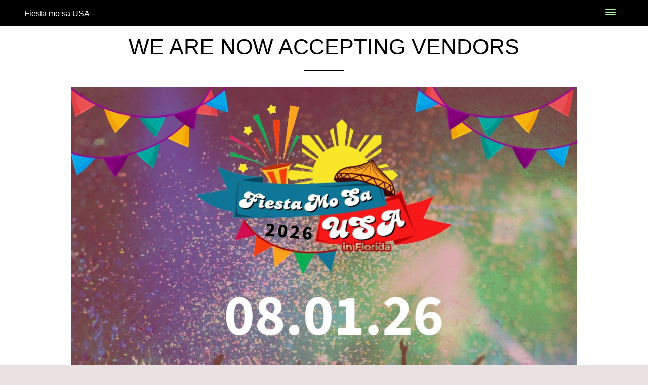

--- FILE ---
content_type: text/css; charset=utf-8
request_url: https://editor.turbify.com/static_style?v=1.5.8c&vbid=vbid-5b706911-cvfjycc6&caller=live
body_size: 3407
content:
/******************************************************************************************************
 *            DYNAMIC STYLE FOR style-b71bb961-htq6sn3z
 *                                 	 
 ******************************************************************************************************/
	 .style-5b706911-fyas4pdv .style-b71bb961-htq6sn3z.master.item-box   {
		
						background-color: rgb(255, 255, 255);
							
		}
	 .style-5b706911-fyas4pdv .style-b71bb961-htq6sn3z .preview-title  ,  .style-5b706911-fyas4pdv .style-b71bb961-htq6sn3z .preview-body h1  { 
						color: rgb(0, 0, 0);
						
						background-color: rgba(11, 11, 11, 0);
						
						font-family: "Playfair Display";
						font-size:calc( 10px + ( 28rem - 10rem ) );
						text-transform: uppercase;
							
		}
	 .style-5b706911-fyas4pdv .style-b71bb961-htq6sn3z .preview-link-img  {
		
						width: 24px;
							
		}
	 .style-5b706911-fyas4pdv .style-b71bb961-htq6sn3z .item-content:not(.blocks_layout)  {
		
						background-color: rgb(244, 243, 241);
							
		}
	 .style-5b706911-fyas4pdv .style-b71bb961-htq6sn3z .inner-pic-holder  {
		
						background-color: rgb(255, 255, 255);
							
		}
	 .style-5b706911-fyas4pdv .style-b71bb961-htq6sn3z  .preview-content-holder  {
		
						text-align: center;
						
						background-color: rgba(246, 239, 217, 0);
							
		}
	 .style-5b706911-fyas4pdv .style-b71bb961-htq6sn3z .preview-item-links span  ,  .style-5b706911-fyas4pdv .style-b71bb961-htq6sn3z #sr-basket-widget *  { 
						color: rgb(255, 255, 255);
						
						background-color: rgb(124, 100, 76);
						
						border-color: rgb(92, 62, 38);
						
						font-family: Arial;
						font-size:calc( 10px + ( 43rem - 10rem ) );	
		}
	 .style-5b706911-fyas4pdv .style-b71bb961-htq6sn3z .preview-item-links span:hover  ,  .style-5b706911-fyas4pdv .style-b71bb961-htq6sn3z .preview-element.Link.hover-tester  { 
						background-color: rgb(0, 0, 0);
						
						color: rgb(248, 248, 248);
							
		}
	 .style-5b706911-fyas4pdv .style-b71bb961-htq6sn3z .preview-social-holder  {
			
		}
	 .style-5b706911-fyas4pdv .style-b71bb961-htq6sn3z .preview-title-holder  {
		
						text-align: left;
							
		}
	 .style-5b706911-fyas4pdv .style-b71bb961-htq6sn3z .preview-divider  {
		
						border-color: rgb(0, 0, 0);
							
		}
	 .style-5b706911-fyas4pdv .style-b71bb961-htq6sn3z .preview-icon-holder  {
		
		    			-webkit-filter: invert(0%);filter: invert(0%);	
		}
	 .style-5b706911-fyas4pdv .style-b71bb961-htq6sn3z .preview-subtitle-holder  {
		
						text-align: center;
							
		}
	 .style-5b706911-fyas4pdv .style-b71bb961-htq6sn3z .preview-element.icon-source  {
		
						color: rgb(0, 0, 0);
						
						width: 40px;
							
		}
	 .style-5b706911-fyas4pdv .style-b71bb961-htq6sn3z .preview-body  {
		
						color: rgb(104, 104, 104);
						
						background-color: rgba(255, 255, 255, 0);
						font-size:calc( 10px + ( 14rem - 10rem ) );	
		}
	 .style-5b706911-fyas4pdv .style-b71bb961-htq6sn3z .preview-item-links span:before  ,  .style-5b706911-fyas4pdv .style-b71bb961-htq6sn3z .effect-tester  { 
						background-color: rgb(0, 0, 0);
							
		}
	 .style-5b706911-fyas4pdv .style-b71bb961-htq6sn3z  .preview-content-wrapper  {
		
						text-align: center;
							
		}
	 .style-5b706911-fyas4pdv .style-b71bb961-htq6sn3z .preview-body-holder  {
		
						text-align: left;
							
		}
	 .style-5b706911-fyas4pdv .style-b71bb961-htq6sn3z .preview-subtitle  ,  .style-5b706911-fyas4pdv .style-b71bb961-htq6sn3z .preview-body h2  { 
						color: rgb(0, 0, 0);
						
						background-color: rgba(0, 0, 0, 0);
						
						font-family: Arial;
						font-size:calc( 10px + ( 12rem - 10rem ) );	
		}
	 .style-5b706911-fyas4pdv .style-b71bb961-htq6sn3z .middle_layout .helper-div  ,  .style-5b706911-fyas4pdv .style-b71bb961-htq6sn3z .multi_layout .helper-div.middle-center .text-side  { 
						max-width: 1050px;
							
		}
	 .style-5b706911-fyas4pdv .style-b71bb961-htq6sn3z .background-div  {
		
						color: rgb(0, 0, 0);
							
		}

/******************************************************************************************************
 *            UNIQUE STYLE
 *                                 	 
 ******************************************************************************************************/
























/******************************************************************************************************
 *            WEBSITE STYLE
 *                                 	 
 ******************************************************************************************************/
/******************************************************************************************************
 *            DYNAMIC STYLE FOR style-b71bb961-v0aaoucn
 *                                 	 
 ******************************************************************************************************/
	 .style-5b706911-fyas4pdv .style-b71bb961-v0aaoucn.master.item-box   {
		
						position: relative;
						
						background-color: rgb(0, 0, 0);
							
		}
	 .style-5b706911-fyas4pdv .style-b71bb961-v0aaoucn .preview-item-links span:hover  ,  .style-5b706911-fyas4pdv .style-b71bb961-v0aaoucn .preview-element.Link.hover-tester  { 
						color: rgb(0, 0, 0);
						
						background-color: rgba(0, 0, 0, 0);
							
		}
	 .style-5b706911-fyas4pdv .style-b71bb961-v0aaoucn.master.item-box   {
		
						padding-left: 3%;
						
						padding-right: 3%;
						
						width: 94%;
							
		}
	 .style-5b706911-fyas4pdv .style-b71bb961-v0aaoucn .preview-item-links  {
		
						text-align: center;
							
		}
	 .style-5b706911-fyas4pdv .style-b71bb961-v0aaoucn  .preview-content-holder  {
		
						border-color: rgb(214, 214, 214);
						
						max-width: 2000px;
						
						margin-right: 0px;
						
						margin-top: 10px;
						
						margin-bottom: 10px;
						
						background-color: rgba(0, 0, 0, 0);
						
						text-align: left;
							
		}
	 .style-5b706911-fyas4pdv .style-b71bb961-v0aaoucn .preview-item-links span  ,  .style-5b706911-fyas4pdv .style-b71bb961-v0aaoucn #sr-basket-widget *  { 
						font-style: italic;
						font-size:calc( 10px + ( 18rem - 10rem ) );
						color: rgb(169, 244, 162);
						
						padding-bottom: 10px;
						
						border-color: rgb(0, 0, 0);
						
						letter-spacing: 0.15em;
						
						max-width: 1150px;
						
						padding-right: 10px;
						
						padding-left: 10px;
						
						border-radius: 0px;
						
						padding-top: 10px;
						
						font-family: Arial;
						
						background-color: rgba(0, 0, 0, 0);
						
						margin-left: 3px;
							
		}
	 .style-5b706911-fyas4pdv .style-b71bb961-v0aaoucn .item-content:not(.blocks_layout)  {
		
						background-color: rgba(244, 203, 74, 0);
							
		}
	 .style-5b706911-fyas4pdv .style-b71bb961-v0aaoucn .preview-icon-holder  {
		
		    			-webkit-filter: invert(0%);filter: invert(0%);	
		}
	 .style-5b706911-fyas4pdv .style-b71bb961-v0aaoucn .preview-item-links.allow-bg-color  ,  .style-5b706911-fyas4pdv .style-b71bb961-v0aaoucn .submenu  { 
						background-color: rgb(0, 0, 0);
							
		}
	 .style-5b706911-fyas4pdv .style-b71bb961-v0aaoucn .preview-title  ,  .style-5b706911-fyas4pdv .style-b71bb961-v0aaoucn .preview-body h1  { font-size:calc( 10px + ( 30rem - 10rem ) );
						color: rgb(255, 255, 255);
						
						letter-spacing: 0.15em;
						
						margin-right: 10px;
						
						margin-top: 5px;
						
						margin-left: 10px;
						
						margin-bottom: 5px;
						
						font-family: "Playfair Display";
						
						background-color: rgba(255, 255, 255, 0);
							
		}
	 .style-5b706911-fyas4pdv .style-b71bb961-v0aaoucn .preview-title-holder  {
		
						text-align: left;
							
		}
	 .style-5b706911-fyas4pdv .style-b71bb961-v0aaoucn .preview-item-links span:before  ,  .style-5b706911-fyas4pdv .style-b71bb961-v0aaoucn .effect-tester  { 
						background-color: rgb(255, 255, 255);
							
		}
	 .style-5b706911-fyas4pdv .style-b71bb961-v0aaoucn .preview-subtitle-holder  {
		
						text-align: left;
							
		}
	 .style-5b706911-fyas4pdv .style-b71bb961-v0aaoucn .stripe-background  {
		
						margin-left: -3%;
							
		}
	 .style-5b706911-fyas4pdv .style-b71bb961-v0aaoucn .preview-element.icon-source  {
		
						color: rgb(0, 0, 0);
						
						margin-right: 10px;
						
						margin-top: 10px;
						
						margin-left: 10px;
						
						margin-bottom: 10px;
						
						width: 150px;
							
		}
	 .style-5b706911-fyas4pdv .style-b71bb961-v0aaoucn  .preview-content-wrapper  {
		
						vertical-align: bottom;
						
						text-align: left;
							
		}
	 .style-5b706911-fyas4pdv .style-b71bb961-v0aaoucn .middle_layout .helper-div  ,  .style-5b706911-fyas4pdv .style-b71bb961-v0aaoucn .multi_layout .helper-div.middle-center .text-side  { 
						max-width: 1000px;
							
		}
	 .style-5b706911-fyas4pdv .style-b71bb961-v0aaoucn .preview-subtitle  ,  .style-5b706911-fyas4pdv .style-b71bb961-v0aaoucn .preview-body h2  { font-size:calc( 10px + ( 12rem - 10rem ) );
						color: rgb(255, 252, 248);
						
						letter-spacing: -0.0em;
						
						margin-right: 10px;
						
						margin-top: 5px;
						
						margin-left: 10px;
						
						margin-bottom: 5px;
						
						font-family: Arial;
							
		}

/******************************************************************************************************
 *            UNIQUE STYLE
 *                                 	 
 ******************************************************************************************************/





















/******************************************************************************************************
 *            WEBSITE STYLE
 *                                 	 
 ******************************************************************************************************/
/******************************************************************************************************
 *            DYNAMIC STYLE FOR style-13ba800f-6rkb49z5
 *                                 	 
 ******************************************************************************************************/
	 .style-5b706911-fyas4pdv .style-13ba800f-6rkb49z5  .preview-content-holder  {
		
						margin-right: 0px;
						
						padding-bottom: 0px;
						
						text-align: center;
						
						max-width: 600px;
						
						padding-right: 0px;
						
						margin-top: 50px;
						
						margin-left: 0px;
						
						padding-top: 0px;
						
						margin-bottom: 50px;
						
						background-color: rgba(255, 255, 255, 0);
						
						padding-left: 0px;
							
		}
	 .style-5b706911-fyas4pdv .style-13ba800f-6rkb49z5 .item-content:not(.blocks_layout)  {
		
						background-color: rgb(255, 255, 255);
							
		}
	 .style-5b706911-fyas4pdv .style-13ba800f-6rkb49z5 .preview-divider  {
		
						border-bottom-width: 4px;
						
						border-color: rgb(0, 0, 0);
						
						width: 10%;
							
		}
	 .style-5b706911-fyas4pdv .style-13ba800f-6rkb49z5 .inner-pic  {
		
						opacity: 1;
						
						color: rgb(0, 0, 0);
						
		    			-webkit-filter: brightness(0.6);	
		}
	 .style-5b706911-fyas4pdv .style-13ba800f-6rkb49z5 .preview-subtitle-holder  {
		
						max-width: 1050px;
							
		}
	 .style-5b706911-fyas4pdv .style-13ba800f-6rkb49z5 .multi_layout .helper-div.middle-center .pic-side  {
		
						margin-left: -6%;
							
		}
	 .style-5b706911-fyas4pdv .style-13ba800f-6rkb49z5 .multi_layout .helper-div.middle-center  {
		
						padding-left: 6%;
						
						width: 88%;
						
						padding-right: 6%;
							
		}
	 .style-5b706911-fyas4pdv .style-13ba800f-6rkb49z5 .background-div  {
			
		}
	 .style-5b706911-fyas4pdv .style-13ba800f-6rkb49z5.master.item-box   {
		
						background-color: rgb(255, 255, 255);
							
		}
	 .style-5b706911-fyas4pdv .style-13ba800f-6rkb49z5 .preview-title  ,  .style-5b706911-fyas4pdv .style-13ba800f-6rkb49z5 .preview-body h1  { 
						font-family: Montserrat;
						font-size:calc( 10px + ( 35rem - 10rem ) );
						color: rgb(0, 0, 0);
						
						letter-spacing: 0.0em;
						
						text-decoration: underline;
						
						margin-top: 10px;
						
						margin-bottom: 10px;
						
						line-height: 1.7em;
						
						background-color: rgba(255, 255, 255, 0);
							
		}
	 .style-5b706911-fyas4pdv .style-13ba800f-6rkb49z5 .preview-item-links span  ,  .style-5b706911-fyas4pdv .style-13ba800f-6rkb49z5 #sr-basket-widget *  { 
						font-family: Arial;
						font-size:calc( 10px + ( 12rem - 10rem ) );
						color: rgb(0, 0, 0);
						
						padding-bottom: 10px;
						
						border-color: rgb(0, 0, 0);
						
						letter-spacing: 0.1em;
						
						padding-right: 30px;
						
						margin-top: 20px;
						
						padding-left: 30px;
						
						border-radius: 18px;
						
						padding-top: 10px;
						
						border-width: 2px;
						
						background-color: rgba(0, 0, 0, 0);
							
		}
	 .style-5b706911-fyas4pdv .style-13ba800f-6rkb49z5 .preview-element.icon-source  {
		
						width: 60px;
						
						margin-bottom: 15px;
							
		}
	 .style-5b706911-fyas4pdv .style-13ba800f-6rkb49z5 .background-image-div  {
		
						color: rgb(0, 0, 0);
							
		}
	 .style-5b706911-fyas4pdv .style-13ba800f-6rkb49z5 .preview-item-links span:before  ,  .style-5b706911-fyas4pdv .style-13ba800f-6rkb49z5 .effect-tester  { 
						background-color: rgb(0, 0, 0);
							
		}
	 .style-5b706911-fyas4pdv .style-13ba800f-6rkb49z5 .preview-body-holder  {
		
						max-width: 800px;
							
		}
	 .style-5b706911-fyas4pdv .style-13ba800f-6rkb49z5  .preview-content-wrapper  {
		
						text-align: center;
						
						vertical-align: middle;
							
		}
	 .style-5b706911-fyas4pdv .style-13ba800f-6rkb49z5 .preview-item-links span:hover  ,  .style-5b706911-fyas4pdv .style-13ba800f-6rkb49z5 .preview-element.Link.hover-tester  { 
						color: rgb(255, 255, 255);
						
						background-color: rgb(0, 0, 0);
							
		}
	 .style-5b706911-fyas4pdv .style-13ba800f-6rkb49z5 .inner-pic-holder  {
		
						background-color: rgb(255, 255, 255);
							
		}
	 .style-5b706911-fyas4pdv .style-13ba800f-6rkb49z5 .preview-icon-holder  {
		
						margin-bottom: 40px;
							
		}
	 .style-5b706911-fyas4pdv .style-13ba800f-6rkb49z5 .preview-body  {
		
						font-family: Arial;
						font-size:calc( 10px + ( 12rem - 10rem ) );
						color: rgb(0, 0, 0);
						
						max-width: 800px;
						
						margin-top: 10px;
						
						margin-bottom: 10px;
						
						line-height: 1.5em;
							
		}
	
	 .style-5b706911-fyas4pdv .style-13ba800f-6rkb49z5 .middle_layout .helper-div  ,  .style-5b706911-fyas4pdv .style-13ba800f-6rkb49z5 .multi_layout .helper-div.middle-center .text-side  { 
						max-width: 1000px;
							
		}
	 .style-5b706911-fyas4pdv .style-13ba800f-6rkb49z5 .preview-subtitle  ,  .style-5b706911-fyas4pdv .style-13ba800f-6rkb49z5 .preview-body h2  { 
						line-height: 1.5em;
						font-size:calc( 10px + ( 14rem - 10rem ) );
						color: rgb(0, 0, 0);
						
						letter-spacing: -0.05em;
						
						margin-right: 0px;
						
						margin-top: 10px;
						
						margin-left: 0px;
						
						margin-bottom: 10px;
						
						font-family: Arial;
							
		}

/******************************************************************************************************
 *            UNIQUE STYLE
 *                                 	 
 ******************************************************************************************************/
 .style-13ba800f-6rkb49z5 #vbid-13ba800f-3icuax6a .preview-content-holder{
				
							text-align : left;
					
				}


 .style-13ba800f-6rkb49z5 #vbid-13ba800f-iv7wer28.inner-pic{
				
							background-position : 49.2685470581055% 69.2805786132813%;
					
				} .style-13ba800f-6rkb49z5 #vbid-13ba800f-n5vp36ja.inner-pic{
				
							background-position : 50.3135% 29.5905%;
					
				} .style-13ba800f-6rkb49z5 #vbid-13ba800f-ts6zoefr.inner-pic{
				
							background-position : 50% 50%;
					
				}











 .style-13ba800f-6rkb49z5 #vbid-13ba800f-3icuax6a .preview-content-wrapper{
				
							text-align : center;
					
				}










/******************************************************************************************************
 *            WEBSITE STYLE
 *                                 	 
 ******************************************************************************************************/
/******************************************************************************************************
 *            DYNAMIC STYLE FOR style-b71bb961-ifwza8ck
 *                                 	 
 ******************************************************************************************************/
	 .style-5b706911-fyas4pdv .style-b71bb961-ifwza8ck .Body  {
		font-size:calc( 10px + ( 12rem - 10rem ) );
						max-width: 650px;
						
						margin-right: 20px;
						
						margin-left: 20px;
						
						margin-bottom: 10px;
						
						line-height: 1.4em;
							
		}
	 .style-5b706911-fyas4pdv .style-b71bb961-ifwza8ck .Subtitle  ,  .style-5b706911-fyas4pdv .style-b71bb961-ifwza8ck .Body h2  { font-size:calc( 10px + ( 15rem - 10rem ) );
						color: rgb(110, 110, 110);
						
						max-width: 650px;
						
						letter-spacing: 0.1em;
						
						margin-right: 20px;
						
						margin-top: 15px;
						
						margin-left: 20px;
						
						margin-bottom: 15px;
						
						font-family: Arial;
							
		}
	 .style-5b706911-fyas4pdv .style-b71bb961-ifwza8ck .quote-holder  {
		
						margin-bottom: 45px;
						
						margin-top: 35px;
							
		}
	 .style-5b706911-fyas4pdv .style-b71bb961-ifwza8ck .subtitle-wrapper  {
		
						max-width: 1180px;
							
		}
	 .style-5b706911-fyas4pdv .style-b71bb961-ifwza8ck .Title  ,  .style-5b706911-fyas4pdv .style-b71bb961-ifwza8ck .Body h1  { font-size:calc( 10px + ( 22rem - 10rem ) );
						color: rgb(0, 0, 0);
						
						max-width: 650px;
						
						letter-spacing: 0.05em;
						
						margin-right: 20px;
						
						margin-top: 30px;
						
						margin-left: 20px;
						
						font-family: Montserrat;
							
		}
	 .style-5b706911-fyas4pdv .style-b71bb961-ifwza8ck .link-wrapper  {
		
						max-width: 1058px;
							
		}
	 .style-5b706911-fyas4pdv .style-b71bb961-ifwza8ck .Quote  {
		
						margin-right: 50px;
						
						font-family: 'Times New Roman';
						font-size:calc( 10px + ( 19rem - 10rem ) );
						margin-left: 50px;
						
						font-style: italic;
							
		}
	 .style-5b706911-fyas4pdv .style-b71bb961-ifwza8ck .quote-author  {
		
						font-style: italic;
						font-size:calc( 10px + ( 19rem - 10rem ) );
						color: rgb(124, 124, 124);
						
						margin-right: 50px;
						
						margin-top: 10px;
						
						margin-left: 50px;
						
						font-family: 'Times New Roman';
							
		}
	 .style-5b706911-fyas4pdv .style-b71bb961-ifwza8ck .title-wrapper  {
		
						max-width: 1180px;
							
		}
	 .style-5b706911-fyas4pdv .style-b71bb961-ifwza8ck .item-links span  {
		
						font-family: Arial;
						font-size:calc( 10px + ( 13rem - 10rem ) );
						color: rgb(0, 0, 0);
						
						padding-bottom: 10px;
						
						letter-spacing: 0.1em;
						
						padding-right: 15px;
						
						margin-top: 20px;
						
						padding-left: 15px;
						
						padding-top: 10px;
						
						margin-bottom: 20px;
						
						border-width: 1px;
						
						background-color: rgba(66, 117, 83, 0);
						
						margin-left: 50px;
							
		}
	
	 .style-5b706911-fyas4pdv .style-b71bb961-ifwza8ck .body-wrapper  {
		
						max-width: 1032px;
							
		}
	 .style-b71bb961-ifwza8ck.master.container > #children  {
		
						background-color: rgba(0, 0, 0, 0);
							
		}

/******************************************************************************************************
 *            UNIQUE STYLE
 *                                 	 
 ******************************************************************************************************/























/******************************************************************************************************
 *            WEBSITE STYLE
 *                                 	 
 ******************************************************************************************************/

	
	
	
			.master.container.website-style .master.item-box:not(.custom) .preview-title:not(.custom) , 
			.master.container.website-style .master.item-box:not(.custom) .blocks-preview-title:not(.custom) { 
						font-family: Arial;
				
						letter-spacing: 0.0em;
				
						direction: rtl;
				
						line-height: 1.5em;
					
		}
	
	
	
			.master.container.website-style .master.item-box:not(.custom) .preview-element.Link:not(.custom)  {
		
						border-width: 1px;
				
						line-height: 0.3em;
				
						letter-spacing: 0.05em;
				
						border-radius: 0px;
				
						font-family: Arial;
				
						direction: rtl;
					
		}
	
	
	
			.master.container.website-style .master.item-box:not(.custom) .preview-subtitle:not(.custom) , 
			.master.container.website-style .master.item-box:not(.custom) .blocks-preview-subtitle:not(.custom) { 
						font-family: Arial;
				
						letter-spacing: -0.0em;
				
						line-height: 1.7em;
					
		}
	
	
	
			.master.container.website-style .master.item-box:not(.custom) .preview-body:not(.custom) , 
			.master.container.website-style .master.item-box:not(.custom) .blocks-preview-body:not(.custom) { 
						font-family: Arial;
				
						letter-spacing: -0.0em;
				
						line-height: 1.7em;
					
		}
	
	
	
			  .header-box + .master.item-box.fill-height , 
			  #menu-placeholder + .master.item-box.fill-height { 
						min-height: calc(100vh - 51px)!important;
					
		}
	
	
	
			body    {
		
						background-color: rgb(234, 226, 226);
					
		}
	
	
	
			#xprs.in-editor  .header-box + .control-handle + .master.item-box.fill-height , 
			#xprs.in-editor  #menu-placeholder + .control-handle + .master.item-box.fill-height { 
						min-height: calc(100vh - 101px)!important;
					
		}/******************************************************************************************************
 *            DYNAMIC STYLE FOR style-6d9a5709-a8ududu2
 *                                 	 
 ******************************************************************************************************/
	 .style-5b706911-fyas4pdv .style-6d9a5709-a8ududu2 .blocks-preview-divider  {
		
						margin-bottom: 5px;
						
						border-bottom-width: 1px;
						
						margin-top: 5px;
						
						width: 10%;
							
		}
	 .style-5b706911-fyas4pdv .style-6d9a5709-a8ududu2  .preview-content-holder  {
		
						margin-right: 0px;
						
						padding-bottom: 0px;
						
						text-align: left;
						
						max-width: 400px;
						
						padding-right: 0px;
						
						margin-top: 10px;
						
						margin-left: 0px;
						
						padding-top: 0px;
						
						margin-bottom: 25px;
						
						background-color: rgba(0, 0, 0, 0);
						
						padding-left: 0px;
							
		}
	 .style-5b706911-fyas4pdv .style-6d9a5709-a8ududu2 .item-content:not(.blocks_layout)  {
		
						background-color: rgba(0, 0, 0, 0);
							
		}
	 .style-5b706911-fyas4pdv .style-6d9a5709-a8ududu2 .preview-divider  {
		
						border-style: solid;
						
						margin-bottom: 5px;
						
						margin-top: 5px;
						
						width: 25%;
							
		}
	
	 .style-5b706911-fyas4pdv .style-6d9a5709-a8ududu2 .blocks-preview-icon-holder .icon-source  {
		
						width: 50px;
							
		}
	 .style-5b706911-fyas4pdv .style-6d9a5709-a8ududu2 #pagination-holder  {
		
						border-width: 1px;
						font-size:calc( 10px + ( 18rem - 10rem ) );
						color: rgb(131, 131, 131);
						
						padding-bottom: 10px;
						
						border-color: rgb(131, 131, 131);
						
						padding-right: 20px;
						
						margin-top: 30px;
						
						padding-left: 20px;
						
						padding-top: 10px;
						
						margin-bottom: 50px;
						
						font-family: Times New Roman;
							
		}
	 .style-5b706911-fyas4pdv .style-6d9a5709-a8ududu2 .multi_layout .helper-div.middle-center .pic-side  {
		
						margin-left: -6%;
							
		}
	
	 .style-5b706911-fyas4pdv .style-6d9a5709-a8ududu2 .blocks-preview-item-links .Link:hover  {
		
						background-color: rgb(83, 83, 83);
						
						color: rgb(255, 255, 255);
							
		}
	 .style-5b706911-fyas4pdv .style-6d9a5709-a8ududu2 .multi_layout .helper-div.middle-center  {
		
						padding-left: 6%;
						
						padding-right: 6%;
						
						width: 88%;
							
		}
	 .style-5b706911-fyas4pdv .style-6d9a5709-a8ududu2 .background-div  {
			
		}
	 .style-5b706911-fyas4pdv .style-6d9a5709-a8ududu2.master.item-box   {
		
						background-color: rgb(255, 255, 255);
							
		}
	 .style-5b706911-fyas4pdv .style-6d9a5709-a8ududu2 .preview-title  ,  .style-5b706911-fyas4pdv .style-6d9a5709-a8ududu2 .preview-body h1  { 
						font-family: Montserrat;
						font-size:calc( 10px + ( 10rem - 10rem ) );
						color: rgb(0, 0, 0);
						
						letter-spacing: -0.0em;
						
						margin-top: 5px;
						
						margin-bottom: 0px;
						
						line-height: 1.2em;
						
						background-color: rgba(0, 0, 0, 0);
							
		}
	 .style-5b706911-fyas4pdv .style-6d9a5709-a8ududu2.master.item-box   {
		
						padding-left: 6%;
						
						width: 88%;
						
						padding-right: 6%;
							
		}
	 .style-5b706911-fyas4pdv .style-6d9a5709-a8ududu2 .preview-item-links span  ,  .style-5b706911-fyas4pdv .style-6d9a5709-a8ududu2 #sr-basket-widget *  { 
						line-height: 1.1em;
						font-size:calc( 10px + ( 20rem - 10rem ) );
						font-family: Arial;
						
						padding-bottom: 10px;
						
						letter-spacing: 0.1em;
						
						padding-right: 15px;
						
						margin-top: 15px;
						
						padding-left: 15px;
						
						border-radius: 0px;
						
						padding-top: 10px;
						
						border-width: 1px;
							
		}
	 .style-5b706911-fyas4pdv .style-6d9a5709-a8ududu2 .blocks-preview-body  {
		
						margin-bottom: 10px;
						
						line-height: 1.5em;
							
		}
	 .style-5b706911-fyas4pdv .style-6d9a5709-a8ududu2 .stripe-background  {
		
						margin-top: -40px;
						
						margin-left: -6%;
							
		}
	 .style-5b706911-fyas4pdv .style-6d9a5709-a8ududu2 .blocks-preview-content-holder  {
		
						margin-bottom: 10px;
						
						text-align: center;
						
						margin-top: 10px;
							
		}
	 .style-5b706911-fyas4pdv .style-6d9a5709-a8ududu2.item-box > .item-wrapper   {
		
						max-width: 1000px;
							
		}
	 .style-5b706911-fyas4pdv .style-6d9a5709-a8ududu2 .blocks-preview-subtitle  {
		
						color: rgb(0, 0, 0);
						
						margin-bottom: 10px;
						font-size:calc( 10px + ( 14rem - 10rem ) );
						margin-top: 10px;
							
		}
	 .style-5b706911-fyas4pdv .style-6d9a5709-a8ududu2 .preview-item-links span:before  ,  .style-5b706911-fyas4pdv .style-6d9a5709-a8ududu2 .effect-tester  { 
						background-color: rgb(0, 0, 0);
							
		}
	 .style-5b706911-fyas4pdv .style-6d9a5709-a8ududu2  .preview-content-wrapper  {
		
						text-align: center;
						
						vertical-align: middle;
							
		}
	 .style-5b706911-fyas4pdv .style-6d9a5709-a8ududu2 .preview-price  {
		
						font-family: Arial;
						
						margin-top: 10px;
							
		}
	 .style-5b706911-fyas4pdv .style-6d9a5709-a8ududu2 .preview-item-links span:hover  ,  .style-5b706911-fyas4pdv .style-6d9a5709-a8ududu2 .preview-element.Link.hover-tester  { 
						background-color: rgb(0, 0, 0);
						
						color: rgb(255, 255, 255);
							
		}
	 .style-5b706911-fyas4pdv .style-6d9a5709-a8ududu2 .blocks-preview-content-wrapper  {
		
						text-align: center;
							
		}
	 .style-5b706911-fyas4pdv .style-6d9a5709-a8ududu2 .blocks-preview-title  {
		
						margin-bottom: 10px;
						
						font-family: Arial;
						font-size:calc( 10px + ( 43rem - 10rem ) );
						margin-top: 10px;
						
						text-transform: uppercase;
							
		}
	 .style-5b706911-fyas4pdv .style-6d9a5709-a8ududu2 .preview-body  {
		
						color: rgb(119, 119, 119);
						font-size:calc( 10px + ( 12rem - 10rem ) );
						font-family: Arial;
						
						margin-top: 5px;
						
						line-height: 1.4em;
							
		}
	
	 .style-5b706911-fyas4pdv .style-6d9a5709-a8ududu2 .blocks-preview-item-links .Link  {
		font-size:calc( 10px + ( 13rem - 10rem ) );
						padding-right: 10px;
						
						color: rgb(255, 255, 255);
						
						padding-bottom: 10px;
						
						letter-spacing: 0.05em;
						
						margin-right: 0px;
						
						margin-top: 0px;
						
						padding-left: 10px;
						
						border-radius: 0px;
						
						padding-top: 10px;
						
						margin-bottom: 0px;
						
						background-color: rgb(0, 0, 0);
						
						margin-left: 0px;
							
		}
	 .style-5b706911-fyas4pdv .style-6d9a5709-a8ududu2 .preview-subtitle  ,  .style-5b706911-fyas4pdv .style-6d9a5709-a8ududu2 .preview-body h2  { 
						line-height: 1.2em;
						font-size:calc( 10px + ( 31rem - 10rem ) );
						color: rgb(0, 0, 0);
						
						letter-spacing: 0.0em;
						
						text-decoration: underline;
						
						margin-right: 0px;
						
						margin-top: 5px;
						
						margin-left: 0px;
						
						margin-bottom: 5px;
						
						font-family: Arial;
						
						background-color: rgba(255, 255, 255, 0);
							
		}

/******************************************************************************************************
 *            UNIQUE STYLE
 *                                 	 
 ******************************************************************************************************/
































/******************************************************************************************************
 *            WEBSITE STYLE
 *                                 	 
 ******************************************************************************************************/
/******************************************************************************************************
 *            DYNAMIC STYLE FOR style-5b706911-fyas4pdv
 *                                 	 
 ******************************************************************************************************/
	 .master .style-5b706911-fyas4pdv.master.item-box   {
		
						background-color: rgba(0, 0, 0, 0);
							
		}
	 .master .style-5b706911-fyas4pdv .preview-title  ,  .master .style-5b706911-fyas4pdv .preview-body h1  { 
						line-height: 1.1em;
						font-size:calc( 10px + ( 32rem - 10rem ) );
						color: rgb(255, 255, 255);
						
						letter-spacing: 0em;
						
						margin-bottom: 5px;
						
						font-family: Raleway;
						
						background-color: rgba(0, 0, 0, 0);
							
		}
	 .master .style-5b706911-fyas4pdv  .preview-content-holder  {
		
						text-align: center;
						
						max-width: 700px;
						
						margin-right: 20px;
						
						margin-top: 30px;
						
						margin-left: 20px;
						
						margin-bottom: 30px;
						
						background-color: rgba(0, 0, 0, 0);
							
		}
	 .master .style-5b706911-fyas4pdv .preview-item-links span  ,  .master .style-5b706911-fyas4pdv #sr-basket-widget *  { 
						border-width: 1px;
						font-size:calc( 10px + ( 14rem - 10rem ) );
						color: rgb(255, 255, 255);
						
						padding-bottom: 10px;
						
						border-color: rgb(255, 255, 255);
						
						letter-spacing: 0.1em;
						
						padding-right: 20px;
						
						margin-top: 35px;
						
						padding-left: 20px;
						
						padding-top: 10px;
						
						font-family: Arial;
						
						background-color: rgba(0, 0, 0, 0);
							
		}
	 .master .style-5b706911-fyas4pdv .preview-item-links span:hover  ,  .master .style-5b706911-fyas4pdv .preview-element.Link.hover-tester  { 
						color: rgb(255, 255, 255);
						
						background-color: rgba(0, 0, 0, 0);
							
		}
	 .master .style-5b706911-fyas4pdv .item-content:not(.blocks_layout)  {
		
						background-color: rgb(30, 30, 30);
							
		}
	 .master .style-5b706911-fyas4pdv .preview-body  {
		
						font-family: Arial;
						font-size:calc( 10px + ( 12rem - 10rem ) );
						color: rgb(207, 207, 207);
						
						letter-spacing: 0em;
						
						max-width: 650px;
						
						margin-top: 15px;
						
						line-height: 1.6em;
							
		}
	 .master .style-5b706911-fyas4pdv .preview-element.icon-source  {
		
						margin-bottom: 25px;
						
						width: 50px;
							
		}
	 .master .style-5b706911-fyas4pdv  .preview-content-wrapper  {
		
						text-align: center;
							
		}
	 .master .style-5b706911-fyas4pdv .background-div  {
			
		}
	 .master .style-5b706911-fyas4pdv .middle_layout .helper-div  ,  .master .style-5b706911-fyas4pdv .multi_layout .helper-div.middle-center .text-side  { 
						max-width: 1000px;
							
		}
	 .master .style-5b706911-fyas4pdv .preview-subtitle  ,  .master .style-5b706911-fyas4pdv .preview-body h2  { 
						font-family: Raleway;
						font-size:calc( 10px + ( 14rem - 10rem ) );
						color: rgb(255, 255, 255);
						
						letter-spacing: 0em;
						
						margin-right: 0px;
						
						margin-top: 15px;
						
						margin-left: 0px;
						
						line-height: 1.4em;
							
		}

/******************************************************************************************************
 *            UNIQUE STYLE
 *                                 	 
 ******************************************************************************************************/















/******************************************************************************************************
 *            WEBSITE STYLE
 *                                 	 
 ******************************************************************************************************/
/******************************************************************************************************
 *            DYNAMIC STYLE FOR style-710b90c5-6rkb49z5
 *                                 	 
 ******************************************************************************************************/
	 .style-5b706911-fyas4pdv .style-710b90c5-6rkb49z5  .preview-content-holder  {
		
						margin-right: 0px;
						
						padding-bottom: 0px;
						
						text-align: center;
						
						max-width: 600px;
						
						padding-right: 0px;
						
						margin-top: 50px;
						
						margin-left: 0px;
						
						padding-top: 0px;
						
						margin-bottom: 50px;
						
						background-color: rgba(255, 255, 255, 0);
						
						padding-left: 0px;
							
		}
	 .style-5b706911-fyas4pdv .style-710b90c5-6rkb49z5 .item-content:not(.blocks_layout)  {
		
						background-color: rgb(255, 255, 255);
							
		}
	 .style-5b706911-fyas4pdv .style-710b90c5-6rkb49z5 .preview-divider  {
		
						border-bottom-width: 4px;
						
						border-color: rgb(0, 0, 0);
						
						width: 10%;
							
		}
	 .style-5b706911-fyas4pdv .style-710b90c5-6rkb49z5 .inner-pic  {
		
						opacity: 1;
						
						color: rgb(0, 0, 0);
						
		    			-webkit-filter: brightness(0.6);	
		}
	 .style-5b706911-fyas4pdv .style-710b90c5-6rkb49z5 .preview-subtitle-holder  {
		
						max-width: 1050px;
							
		}
	 .style-5b706911-fyas4pdv .style-710b90c5-6rkb49z5 .multi_layout .helper-div.middle-center .pic-side  {
		
						margin-left: -6%;
							
		}
	 .style-5b706911-fyas4pdv .style-710b90c5-6rkb49z5 .multi_layout .helper-div.middle-center  {
		
						padding-left: 6%;
						
						padding-right: 6%;
						
						width: 88%;
							
		}
	 .style-5b706911-fyas4pdv .style-710b90c5-6rkb49z5 .background-div  {
			
		}
	 .style-5b706911-fyas4pdv .style-710b90c5-6rkb49z5.master.item-box   {
		
						background-color: rgb(255, 255, 255);
							
		}
	 .style-5b706911-fyas4pdv .style-710b90c5-6rkb49z5 .preview-title  ,  .style-5b706911-fyas4pdv .style-710b90c5-6rkb49z5 .preview-body h1  { 
						line-height: 1.4em;
						font-size:calc( 10px + ( 47rem - 10rem ) );
						text-transform: uppercase;
						
						color: rgb(0, 0, 0);
						
						letter-spacing: 0.0em;
						
						margin-top: 10px;
						
						margin-bottom: 10px;
						
						font-family: Montserrat;
						
						background-color: rgba(255, 255, 255, 0);
							
		}
	 .style-5b706911-fyas4pdv .style-710b90c5-6rkb49z5 .preview-item-links span  ,  .style-5b706911-fyas4pdv .style-710b90c5-6rkb49z5 #sr-basket-widget *  { 
						border-width: 2px;
						font-size:calc( 10px + ( 12rem - 10rem ) );
						color: rgb(0, 0, 0);
						
						padding-bottom: 10px;
						
						border-color: rgb(0, 0, 0);
						
						letter-spacing: 0.1em;
						
						padding-right: 30px;
						
						margin-top: 20px;
						
						padding-left: 30px;
						
						border-radius: 18px;
						
						padding-top: 10px;
						
						font-family: Arial;
						
						background-color: rgba(0, 0, 0, 0);
							
		}
	 .style-5b706911-fyas4pdv .style-710b90c5-6rkb49z5 .stripe-background  {
		
						margin-top: -10px;
							
		}
	 .style-5b706911-fyas4pdv .style-710b90c5-6rkb49z5 .preview-element.icon-source  {
		
						margin-bottom: 15px;
						
						width: 60px;
							
		}
	 .style-5b706911-fyas4pdv .style-710b90c5-6rkb49z5 .background-image-div  {
		
						color: rgb(0, 0, 0);
							
		}
	 .style-5b706911-fyas4pdv .style-710b90c5-6rkb49z5 .preview-item-links span:before  ,  .style-5b706911-fyas4pdv .style-710b90c5-6rkb49z5 .effect-tester  { 
						background-color: rgb(0, 0, 0);
							
		}
	 .style-5b706911-fyas4pdv .style-710b90c5-6rkb49z5 .preview-body-holder  {
		
						max-width: 800px;
							
		}
	 .style-5b706911-fyas4pdv .style-710b90c5-6rkb49z5  .preview-content-wrapper  {
		
						text-align: center;
						
						vertical-align: middle;
							
		}
	 .style-5b706911-fyas4pdv .style-710b90c5-6rkb49z5 .preview-item-links span:hover  ,  .style-5b706911-fyas4pdv .style-710b90c5-6rkb49z5 .preview-element.Link.hover-tester  { 
						color: rgb(255, 255, 255);
						
						background-color: rgb(0, 0, 0);
							
		}
	 .style-5b706911-fyas4pdv .style-710b90c5-6rkb49z5 .inner-pic-holder  {
		
						background-color: rgb(255, 255, 255);
							
		}
	 .style-5b706911-fyas4pdv .style-710b90c5-6rkb49z5 .preview-icon-holder  {
		
						margin-bottom: 40px;
							
		}
	 .style-5b706911-fyas4pdv .style-710b90c5-6rkb49z5 .preview-body  {
		
						line-height: 1.5em;
						font-size:calc( 10px + ( 12rem - 10rem ) );
						color: rgb(0, 0, 0);
						
						max-width: 800px;
						
						margin-top: 10px;
						
						margin-bottom: 10px;
						
						font-family: Arial;
							
		}
	
	 .style-5b706911-fyas4pdv .style-710b90c5-6rkb49z5 .middle_layout .helper-div  ,  .style-5b706911-fyas4pdv .style-710b90c5-6rkb49z5 .multi_layout .helper-div.middle-center .text-side  { 
						max-width: 1000px;
							
		}
	 .style-5b706911-fyas4pdv .style-710b90c5-6rkb49z5 .preview-subtitle  ,  .style-5b706911-fyas4pdv .style-710b90c5-6rkb49z5 .preview-body h2  { 
						font-family: Arial;
						font-size:calc( 10px + ( 14rem - 10rem ) );
						color: rgb(0, 0, 0);
						
						letter-spacing: -0.05em;
						
						margin-right: 0px;
						
						margin-top: 10px;
						
						margin-left: 0px;
						
						margin-bottom: 10px;
						
						line-height: 1.5em;
							
		}

/******************************************************************************************************
 *            UNIQUE STYLE
 *                                 	 
 ******************************************************************************************************/
 .style-710b90c5-6rkb49z5 #vbid-710b90c5-3icuax6a .preview-content-holder{
				
							text-align : center;
					
				}


 .style-710b90c5-6rkb49z5 #vbid-710b90c5-n5vp36ja.inner-pic{
				
							background-position : 50.3135% 29.5905%;
					
				} .style-710b90c5-6rkb49z5 #vbid-710b90c5-ts6zoefr.inner-pic{
				
							background-position : 50% 50%;
					
				} .style-710b90c5-6rkb49z5 #vbid-710b90c5-iv7wer28.inner-pic{
				
							background-position : 49.2685470581055% 69.2805786132813%;
					
				}












 .style-710b90c5-6rkb49z5 #vbid-710b90c5-3icuax6a .preview-content-wrapper{
				
							text-align : center;
					
				}










/******************************************************************************************************
 *            WEBSITE STYLE
 *                                 	 
 ******************************************************************************************************/
